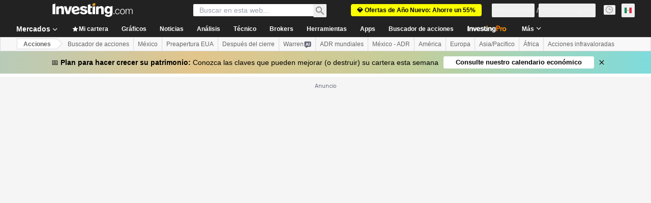

--- FILE ---
content_type: image/svg+xml
request_url: https://cdn.investing.com/entities-logos/23005.svg
body_size: -357
content:
<svg xmlns="http://www.w3.org/2000/svg" version="1.2" viewBox="0 0 1598 1598"><path fill="#ff2e31" d="M.9.9h1596.7V815H.9z"/><path fill="#2c2e35" d="M.9 799.1h1596.7v798.1H.9z"/><path fill="#fff" d="M279.8 750.5h1038.9v97.2H279.8z"/></svg>

--- FILE ---
content_type: application/javascript
request_url: https://promos.investing.com/eu-a4flkt7l2b/z9gd/9a63d23b-49c1-4335-b698-e7f3ab10af6c/mx.investing.com/jsonp/z?cb=1767631772532&callback=__dgoj2jlatunmt
body_size: 502
content:
__dgoj2jlatunmt({"ts":1767631772633.0,"success":true,"rand":837366,"da":"bg*br*al|Apple%bt*bm*bs*cb*bu*dl$0^j~m|131.0.0.0%v~d~f~primarySoftwareType|Robot%s~r~dg*e~b~dq*z|Blink%cn*ds*ba*ch*cc*n|Chrome%t~bl*ac~aa~g~y|macOS%ce*ah~bq*bd~dd*cq$0^cl*df*bp*ad|Desktop%bh*c~dc*dn*bi*ae~ci*cx*p~bk*de*bc*i~h|10.15.7%cd*w~cu*ck*l~u~partialIdentification*af~bz*db*ab*q~a*cp$0^dh*k|Apple%cr*ag|-","geo":{"region_name":"Ohio","zipcode":"43215","metro_code":535,"continent_name":"North America","city":"Columbus","region_code":"OH","time_zone":"America/New_York","latitude":39.9625,"country_code":"US","ip":"3.142.222.206","continent_code":"NA","country_name":"United States","longitude":-83.0061}});